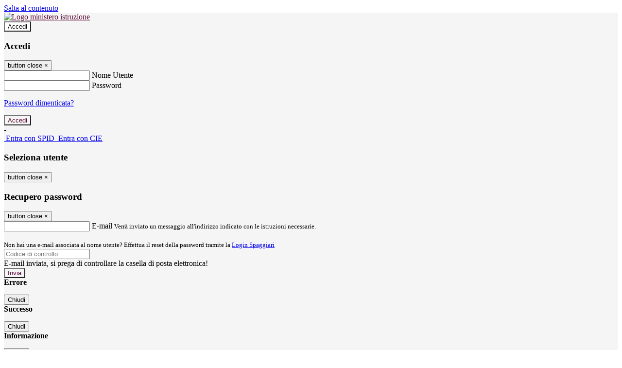

--- FILE ---
content_type: text/html; charset=UTF-8
request_url: https://www.bonifazicorridoni.edu.it/servizi?id=327&&source=servizi-personale
body_size: 12820
content:

<!DOCTYPE html>
<html lang="it">
<head>
<title>Modulistica Personale Scolastico | Istituto Istruzione Superiore - “Bonifazi-Corridoni”</title>
<meta http-equiv="Content-Type" content="text/html; charset=UTF-8">
<meta name="viewport" content="width=device-width, initial-scale=1, shrink-to-fit=no">
<meta name="title" content="Modulistica Personale Scolastico | Istituto Istruzione Superiore - “Bonifazi-Corridoni”">
<meta name="description" content="Elenco moduli scaricabili dal sito web.">
<meta name="keywords" content="">
<meta name="pvw-sede_codice" content="MCIT0006">
<meta name="category" content="Education">


<meta property="og:locale" content="it">
<meta property="og:type" content="article">
<meta property="og:title" content="Modulistica Personale Scolastico">
<meta property="og:description" content="Elenco moduli scaricabili dal sito web.">
<meta property="og:image" content="https://scaling.spaggiari.eu/MCIT0006/servizi/25.png&amp;rs=%2FtccTw2MgxYfdxRYmYOB6Pk9jQH5POS%2FquVc8aOi3ns2htM1BhF%2Fr5nAtRVDWvfTyMAZSK1CdbWaDHnglQjglAuFwI5cB%2FVmg%2FuX4At01ifvHVhzR520%2FYme%2BqShUDP%2B9Qj7hNmcQs3PUZ%2B9YD5vdA%3D%3D">



<link rel="icon" href="https://scaling.spaggiari.eu/MCIT0006/favicon/816.png&amp;rs=%2FtccTw2MgxYfdxRYmYOB6AaWDwig7Mjl0zrQBslusFLrgln8v1dFB63p5qTp4dENr3DeAajXnV%2F15HyhNhRR%2FG8iNdqZaJxyUtaPePHkjhBWQioJKGUGZCYSU7n9vRa%2FmjC9hNCI%2BhCFdoBQkMOnT4UzIQUf8IQ%2B8Qm0waioy5M%3D">
<link rel="apple-touch-icon" href="https://scaling.spaggiari.eu/MCIT0006/favicon/816.png&amp;rs=%2FtccTw2MgxYfdxRYmYOB6AaWDwig7Mjl0zrQBslusFLrgln8v1dFB63p5qTp4dENr3DeAajXnV%2F15HyhNhRR%2FG8iNdqZaJxyUtaPePHkjhBWQioJKGUGZCYSU7n9vRa%2FmjC9hNCI%2BhCFdoBQkMOnT4UzIQUf8IQ%2B8Qm0waioy5M%3D">

<link rel="stylesheet" href="/pvw2/css/bootstrap-italia.min.css?v=20251217">
<link rel="stylesheet" href="/pvw2/css/font-awesome.css?v=20251217">
<link rel="stylesheet" href="/pvw2/css/xfonts.css?v=20251217">
<link rel="stylesheet" href="/pvw2/css/common.css?v=20251217">
<link rel="stylesheet" href="/pvw2/css/spid.css?v=20251217">
<link rel="stylesheet" href="/commons/lib/jsx/jQuery/plugins/realperson/jquery.realperson.css?v=20251217">

<style>
body
{
font-family: 'Titillium Web';
background-color: #FFFFFF;
}



a, a:hover
{
color: #0000EE;
}

.form-check [type="checkbox"]:checked + label::after
{
border-color: #333;
background-color: #333;
color: #fff;
}

.login_bg
{
background-color: #F5F5F5;
}

.login_text, .login_text:hover
{
color: #5A0732;
}

.logo_bg
{
background-color: #FFFFFF;
}

.logo_text, .logo_text:hover
{
color: #000000;
}

.menu_bg
{
background-color: #A10D59;
}

.menu_text, .menu_text:hover
{
color: #FFFFFF;
}

.footer_bg
{
background-color: #A10D59;
}

.footer_text, .footer_text:hover
{
color: #FFFFFF;
}

.primario_text, .primario_text:hover
{
color: #A10D59;
}

.secondario_text, .secondario_text:hover
{
color: #333333;
}


/*===================================================*/
/* Personalizzazione Sfondo Testata / Menù / Footer */
/*=================================================*/

.it-header-wrapper .it-header-slim-wrapper {
background: #F5F5F5;
}

.it-header-slim-wrapper .it-header-slim-wrapper-content a {
color: #5A0732;
}

.it-header-slim-wrapper .it-header-slim-wrapper-content .modal a {
color: #0000EE;
}

.it-header-slim-wrapper .it-header-slim-wrapper-content a .icon {
fill: #5A0732;
}

.it-header-wrapper .it-header-center-wrapper {
background-color: #FFFFFF!important;
}

.it-header-center-wrapper .it-header-center-content-wrapper .it-brand-wrapper a {
color: #000000;
}

.it-header-wrapper .it-header-navbar-wrapper {
background: #A10D59;
}

.navbar .navbar-collapsable .navbar-nav li a.nav-link {
color: #FFFFFF;
}

.navbar .navbar-collapsable .navbar-nav li a.nav-link.dropdown-toggle svg {
fill: #FFFFFF;
}

.it-header-wrapper .it-header-navbar-wrapper .custom-navbar-toggler svg
{
fill: #5A0732;
}



/*==========================================*/
/* Sezione Footer */
/*==========================================*/

.it-footer .it-footer-main {
background-color: #A10D59;
}

.it-footer-main
{
font-family: "Titillium Web"!important;
color: #FFFFFF;
}

.it-footer-main h3{
color: #FFFFFF;
}

.it-footer-main a{
color: #FFFFFF;
}


/*==========================================*/
/* Login / Social */
/*==========================================*/

.it-header-slim-wrapper .it-header-slim-wrapper-content .header-slim-right-zone .it-access-top-wrapper button {
background: #FFFFFF;
color: #000000;
}

.it-header-slim-wrapper .it-header-slim-wrapper-content .header-slim-right-zone .it-access-top-wrapper input {
background: #FFFFFF;
color: #000000;
}

.it-header-slim-wrapper .it-header-slim-wrapper-content .header-slim-right-zone .it-access-top-wrapper button:hover {
background: #FFFFFF;
}

.it-header-slim-wrapper .it-header-slim-wrapper-content .header-slim-right-zone .link-list-wrapper ul li a span {
color: #333;
}

.it-nav-wrapper .it-header-center-wrapper .it-header-center-content-wrapper .it-right-zone {
color: #000000;
}

.it-nav-wrapper .it-header-center-wrapper .it-header-center-content-wrapper .it-right-zone .it-socials ul .icon {
fill: #000000;
}

.it-nav-wrapper .it-header-center-wrapper .it-header-center-content-wrapper .it-right-zone .it-socials ul li a:hover .icon {
fill: #F5F5F5;
}

img.avatar-profile {
border: 2px solid #FFFFFF;
}

/*==========================================*/
/* Login Modal Form */
/*==========================================*/

.modal-dialog .modal-content .md-form label.active {
color: #F5F5F5;
}

.modal-dialog .modal-content .btn.color-box {
color: #5A0732;
}

.modal-dialog .modal-content .color-box {
background: #F5F5F5!important;
}

.modal-dialog .modal-content .btn .fab {
color: #F5F5F5!important;
}


/*==========================================*/
/* Logo - Intestazione*/
/*==========================================*/
.it-brand-wrapper .testo_t1, .it-brand-wrapper .testo_t2, .it-brand-wrapper .testo_t3
{
font-family: 'Titillium Web';
color: #000000;
}


/*==========================================*/
/* Menu di navigazione*/
/*==========================================*/

.it-header-navbar-wrapper .link-list-wrapper ul li a span {
color: #333333!important;
}

.it-header-navbar-wrapper .link-list-wrapper ul li a:hover span {
color: #333333!important;
}

.it-header-wrapper .it-nav-wrapper .it-header-navbar-wrapper.sticky
{
background-color: #A10D59;
}

.navbar .dropdown-menu
{
background-color: #FFFFFF;
}

.navbar .dropdown-menu::before {
background-color: #FFFFFF;
}


/*==========================================*/
/* Sezione News */
/*==========================================*/

.sezione-notizie .card .card-body h3.card-title {
color: #A10D59;
}

.sezione-notizie a.read-more {
color: #333333;
}

.sezione-notizie .card .card-body h3 a {
color: #A10D59;
}

.sezione-notizie .card .card-body h3 a:hover {
color: #A10D59;
}

.sezione-notizie .card .card-body p {
font-family: "Titillium Web";
}

.sezione-notizie .card .card-body p {
color: #333333;
}

.sezione-notizie .card:hover
{
outline: 3px solid #0000EE;
}


/*==========================================*/
/* Sezione news a scorrimento */
/*==========================================*/

.sezione-scorrimento .card .card-body h3 a
{
color: #A10D59;
}


/*==========================================*/
/* Widgets */
/*==========================================*/

#amministrativo .sezione-ammin:hover
{
outline: 3px solid #0000EE;
}

.sezione-widgets .widget:hover, .sezione-widgets .widget-servizi:hover
{
outline: 3px solid #0000EE;
}


/*==========================================*/
/* Eventi */
/*==========================================*/

.planning-calendar {
font-family: "Titillium Web";
}

.planning-day-listed:focus {
background-color: #FFFFFF;
}

.planning-day.planning-day-today {
background-color: #FFFFFF;
}

.latest-news-feed .latest-news-feed-header{
background-color: #F5F5F5;
color: #5A0732;
}

.latest-news-feed .latest-news-feed-body h3 a,
.latest-news-feed .latest-news-feed-body h3 a:hover{
color: #A10D59;
font-family: "Titillium Web";
}

.planning-day.planning-day-today .planning-day-num
{
color: #000000;
}

.planning-day.planning-day-listed.focus--mouse .planning-day-num
{
color: #000000;
}

.planning-day.planning-day-listed:focus .planning-day-num
{
color: #000000;
}

/*==========================================*/
/* Back to top */
/*==========================================*/

.back-to-top, .back-to-top:hover {
background: #FFFFFF;
}

.icon-light {
fill: #000000 !important;
}

/*==========================================*/
/* Breadcrumb & Bottone Scarica Visualizza */
/*==========================================*/

.breadcrumb-container .breadcrumb .breadcrumb-item.active a {
color: #A10D59;
}

.breadcrumb-container .breadcrumb .breadcrumb-item a {
color: #333;
}


.btn-warning {
color: #fff!important;
background-color: #F5F5F5;
border-color: #F5F5F5;
}

.btn-warning:hover {
color: #fff!important;
background-color: #3f3e3e;
border-color: #3f3e3e;
}

/*==========================================*/
/* Pagina Semplice */
/*==========================================*/

.contenuto-sito h1
{
color: #A10D59;
}

.contenuto-sito p a {
color: #0000EE;
}

/*==========================================*/
/* Gruppo di Pagine */
/*==========================================*/

.contenuto-sito .section-gruppo-pagina .content-index--menu ul.lv1 li.list-element.lv1>.media {
background-color: #F5F5F5;
color: #5A0732!important;
border-bottom: 0px;
}

.contenuto-sito .section-gruppo-pagina .content-index--menu ul.lv1 li.list-element.lv1>.media a {
color: #5A0732!important;
border-bottom: 0px;
}


/*==========================================*/
/* Panoramica */
/*==========================================*/

.contenuto-sito.contenuto-panoramica .section_title
{
background: #A10D59;
}

.contenuto-sito.contenuto-panoramica h1, .contenuto-sito.contenuto-panoramica p
{
color: #FFFFFF;
}


/*==========================================*/
/* Schede / Servizi */
/*==========================================*/

.contenuto-schede-index .section_title
{
background: #A10D59;
}

.contenuto-schede-index .section_title h1, .contenuto-schede-index .section_title p
{
color: #FFFFFF;
}


/*==========================================*/
/* News */
/*==========================================*/
.contenuto-sito .pagina .card.card-big .flag-icon{
background: #F5F5F5;
}

.contenuto-sito .pagina .card.border-left-card {
border-left: 5px solid #F5F5F5;
}

.contenuto-sito .pagina .card.card-big .card-body p{
font-family: "Titillium Web",Geneva,Tahoma,sans-serif;
}


/*==========================================*/
/* Amministrazione / Albo */
/*==========================================*/

.amministrazione-trasparente .indice .categorie li.categorie-item.titolo_trasparenza {
background-color: #F5F5F5!important;
}

.amministrazione-trasparente .indice .categorie li.categorie-item.titolo_trasparenza label{
color: #5A0732!important;
}

.amministrazione-trasparente .indice .categorie li.categorie-item.oggetto_trasparenza a{
color: #A10D59;
}

.badge-light{
color: #5A0732;
background-color: #F5F5F5;
}

/* Colonna DX*/

.amministrazione-trasparente .trasparenza-content .tabella-ricerca .search-table2 button{
border: 1px solid #ddd;
background: #fff;
}

.amministrazione-trasparente .trasparenza-content #box-search {
border: 1px solid #ddd;
background: #fff;
}

.amministrazione-trasparente .trasparenza-content #box-categoria {
border: 1px solid #ddd;
background: #fff;
}

.amministrazione-trasparente .trasparenza-content #box-search .form_sez_trasparenza {
color: #767676!important;
}

.amministrazione-trasparente .trasparenza-content #box-categoria .select_trasparenza {
color: #333333;
}


/*==========================================*/
/* Pagina Speciale 1 */
/*==========================================*/

.tabella-standard #testata-tabella, .tabella-standard2 #testata-tabella
{
background:#F5F5F5;
color:#5A0732;
}

table .odd{
background:#f9f9f9;
}
table .even{
background:#eee;
}

.tabella #testata-tabella{
background:#F5F5F5;
color:white;
}

.tabella td, .tabella th{
border: 1px solid #fff;
}

span.orari-precise {
color: #333;
}

span.docente-attivo {
color: #333;
}

#serbatoio-pon #testata-serbatoio {
background:#F5F5F5;
color:white;
}

#serbatoio-pon td, #serbatoio-pon th{
border: 1px solid #ccc;
}

/*==========================================*/
/* Pagina Speciale 2: Galleria Video; */
/*==========================================*/

.contenuto-sito .boxvideo {
background-color: #eee;
}

.contenuto-sito .box-video{
background: #fff;
box-shadow: 0 1px 1px rgba(0, 0, 0, 0.15);
}

.video-card-slide .it-video-card-slide {
border: 1px solid #e3e4e6;
}

.video-card-slide .it-video-card-slide .owl-nav button{
background-color: #F5F5F5;
color: #fff;
}

.video-card-slide .it-video-card-slide .owl-dots .owl-dot {
background: #F5F5F5;
}

/*==========================================*/
/* Pagina Speciale 3: Contatti */
/*==========================================*/

.sezione-contatti {
border: 1px solid #e3e3e3;
background-color: #f5f5f5;
}

.sezione-contatti .contact-dati .unico-info p{
color: #A10D59;
}

.sezione-contatti .contact-dati .unico-info a{
color: #000;
}

.sezione-contatti .card:after {
background-color: #fff;
}

.sezione-contatti .title-contact h3 {
color: #A10D59;
}

.sezione-contatti .form-group .input-group-text {
color: #495057;
background-color: #e9ecef;
border: 1px solid #ced4da;
border-radius: .25rem;
}

.sezione-contatti .form-group .input-group input {
border-top: 1px solid #f5f5f5;
}

.sezione-contatti .card-body .send-button .btn-rounded {
color: #333333;
background-color: #FFFFFF;
}

/* ---------------------------*/

.sezione-informazione-scuola {
border: 1px solid #e3e3e3;
background-color: #f5f5f5;
}

.sezione-informazione-scuola #tabelle-orari {
background-color: #fff;
}

.sezione-informazione-scuola #tabelle-orari td {
border: 1px solid#ccc;
}

.sezione-informazione-scuola .nota-bene a {
color: #A10D59;
}


/*==========================================*/
/* Varie */
/*==========================================*/

.rssmaintitle
{
background-color: #F5F5F5;
color: #5A0732;
}

.rsstitle
{
color: #A10D59;
}

.rsstext
{
color: #333333;
}

:focus:not(.focus--mouse):not([data-focus-mouse="true"]) {
border-color: #0000EE !important;
box-shadow: 0 0 0 2px #0000EE !important;
outline: 0 !important;
}


/*==========================================*/
/* MEDIA QUERIES */
/*==========================================*/

@media (max-width: 1200px) and (min-width: 992px){

}

@media (max-width: 991px) and (min-width: 768px){
.it-header-wrapper .it-header-navbar-wrapper {
background: none;
color: #5A0732;
}

img.avatar-profile {
border: 2px solid #FFFFFF;
}

.navbar .navbar-collapsable .menu-wrapper {
background-color: #A10D59;
}

.navbar .navbar-collapsable .navbar-nav li a.nav-link {
color: #FFFFFF;
}

.it-header-navbar-wrapper .link-list-wrapper ul li h3 {
color: #FFFFFF;
}

.navbar .navbar-collapsable .navbar-nav li a.nav-link.dropdown-toggle svg {
fill: #FFFFFF;
}

.it-header-navbar-wrapper .link-list-wrapper ul li a span {
color: #333333!important;
}

.it-header-navbar-wrapper .link-list-wrapper ul li a:hover span {
color: #333333!important;
}

.amministrazione-trasparente .trasparenza-content #box-categoria .select_trasparenza {
color: #333333;
}
}

@media (max-width: 767px) and (min-width: 408px){
}

@media (max-width: 767px){
.it-header-wrapper .it-header-navbar-wrapper {
background: none;
color: #5A0732;
}

img.avatar-profile {
border: 2px solid #FFFFFF;
}

.navbar .navbar-collapsable .menu-wrapper {
background-color: #A10D59;
}

.navbar .navbar-collapsable .navbar-nav li a.nav-link {
color: #FFFFFF;
}


.it-header-navbar-wrapper .link-list-wrapper ul li h3 {
color: #FFFFFF;
}

.navbar .navbar-collapsable .navbar-nav li a.nav-link.dropdown-toggle svg {
fill: #FFFFFF;
}

.it-header-navbar-wrapper .link-list-wrapper ul li a span {
color: #333333!important;
}

.it-header-navbar-wrapper .link-list-wrapper ul li a:hover span {
color: #333333!important;
}

.video-card-slide .it-video-card-slide {
border: 1px solid #e3e4e6;
}
}
</style>




<link rel="stylesheet" href="/pvw2/css/leaflet.css?v=20251217" media="screen">





<!-- matomo:na -->

</head>


<body>
<a class="skip-link screen-reader-text" href="#maincontent">Salta al contenuto</a>
<header class="it-header-wrapper">
<div class="it-header-slim-wrapper">
<div class="container">
<div class="row">
<div class="col-12">
<div class="it-header-slim-wrapper-content">
<div class="nav-mobile">

<a href="https://www.miur.gov.it/" target="_blank" title="Link ministero istruzione"><img src="/pvw2/img/logo-ministero-black.png" class="img-ministero" alt="Logo ministero istruzione"></a>


</div>
<!-- Sezione Autenticazione / Scelta Lingua -->
<div class="header-slim-right-zone">
<!-- multilang space -->

<div class="it-access-top-wrapper">

<button class="btn btn-primary btn-sm" data-toggle="modal" data-target="#LoginModalForm"><i aria-hidden="true" class="fa fa-user-circle"></i> Accedi</button>


</div>
</div>

<!-- Modal cerca -->

<div class="modal fade" id="searchModal" tabindex="-1" role="dialog" aria-labelledby="searchModalTitle" style="display: none;" aria-hidden="true">
<div class="modal-dialog" role="document">
<div class="modal-content">
<form role="search" action="/cerca">
<div class="modal-header-fullsrc">
<div class="container">
<div class="row">
<div class="col-11">
<h2 class="modal-title" id="searchModalTitle">
Cerca
</h2>
</div>
<div class="col-1 pt-xl-3 pt-2">
<button type="button" class="close" data-dismiss="modal" aria-label="Chiudi ricerca" aria-hidden="false">
<svg class="icon">
<use xlink:href="/pvw2/img/sprite.svg#it-close-big"></use>
</svg>
</button>
</div>
</div>
</div>
</div>
<div class="modal-body-search">
<div class="container">
<div class="row" aria-hidden="false">
<div class="col-lg-12 col-md-12 col-sm-12">
<div class="form-group">
<div class="input-group">
<label for="cerca-txt" class="sr-only active">Cerca</label>
<input type="hidden" name="tipo" value="cerca">
<input type="text" name="cerca_sito" class="form-control" id="cerca-txt" placeholder="Cerca nel sito" data-element="search-modal-input">
<div class="input-group-append">
<button type="submit" class="btn btn-secondary mt-2" data-element="search-submit">Cerca</button>
</div>
</div>
</div>
</div>
</div>
<div class="row">
<div class="col-12">

<fieldset class="mb-3">
<legend>Filtra per tag</legend>

<a href="/cerca?tag=concorso docenti"><span class="badge badge-outline-primary rounded-pill p-2 mb-2">Concorso docenti</span></a>


<a href="/cerca?tag=misure organizzative"><span class="badge badge-outline-primary rounded-pill p-2 mb-2">Misure organizzative</span></a>


<a href="/cerca?tag=stampa"><span class="badge badge-outline-primary rounded-pill p-2 mb-2">Stampa</span></a>


</fieldset>


<fieldset class="mb-3">
<legend>Filtra per argomento</legend>

<a href="/cerca?tag=area riservata"><span class="badge badge-outline-primary rounded-pill p-2 mb-2">Area riservata</span></a>


<a href="/cerca?tag=biologia"><span class="badge badge-outline-primary rounded-pill p-2 mb-2">Biologia</span></a>


<a href="/cerca?tag=didattica"><span class="badge badge-outline-primary rounded-pill p-2 mb-2">Didattica</span></a>


<a href="/cerca?tag=istituto"><span class="badge badge-outline-primary rounded-pill p-2 mb-2">Istituto</span></a>


<a href="/cerca?tag=offerta formativa"><span class="badge badge-outline-primary rounded-pill p-2 mb-2">Offerta formativa</span></a>


<a href="/cerca?tag=organigramma"><span class="badge badge-outline-primary rounded-pill p-2 mb-2">Organigramma</span></a>


<a href="/cerca?tag=presidenza"><span class="badge badge-outline-primary rounded-pill p-2 mb-2">Presidenza</span></a>


<a href="/cerca?tag=regolamento d&#039;istituto"><span class="badge badge-outline-primary rounded-pill p-2 mb-2">Regolamento d&#039;istituto</span></a>


<a href="/cerca?tag=segreteria"><span class="badge badge-outline-primary rounded-pill p-2 mb-2">Segreteria</span></a>


</fieldset>


</div>
</div>
</div>
</div>
</form>
</div>
</div>
</div>


<!-- /Modal cerca -->

<!-- Modal Login -->
<div class="modal fade" id="LoginModalForm" tabindex="-1" role="dialog" aria-labelledby="myModalLabel" aria-hidden="true">
<div class="modal-dialog" role="document">
<div class="modal-content login-form">
<div class="modal-testata text-center">
<h3 class="modal-title w-100 dark-grey-text font-weight-bold my-3" id="myModalLabel"><strong>Accedi</strong></h3>
<button type="button" class="close" data-dismiss="modal" aria-label="Close"><span class="sr-only">button close</span>
<span aria-hidden="true">&times;</span>
</button>
</div>
<div class="modal-body mx-4">
<div class="md-form mb-5">
<input type="email" id="accedi-mail" class="form-control validate">
<label data-error="wrong" data-success="right" for="accedi-mail">Nome Utente</label>
</div>
<div class="md-form pb-3">
<input type="password" id="accedi-pwd" class="form-control validate">
<label data-error="wrong" data-success="right" for="accedi-pwd">Password</label>
<p class="font-small color-text d-flex justify-content-end"><a href="#" class="color-text ml-1 pwd-reset">Password dimenticata?</a></p>
</div>
<div class="md-form pb-1">
<div class="alert alert-danger accedi-error d-none" role="alert">

</div>
</div>
<div class="text-center mb-3">
<input type="button" value="Accedi" class="btn color-box btn-block btn-rounded z-depth-1a btn-accedi"/>
</div>
<div class="text-center mb-3">
-
</div>
<div class="text-center mb-3">
<a href="#" class="spid_btn italia-it-button italia-it-button-size-m button-spid" aria-haspopup="true" aria-expanded="false"
onclick="window.location.href='https://web.spaggiari.eu/home/app/default/loginsp.php?act=spidLoginPV&custcode=MCIT0006&fin=https%3A%2F%2Fwww.bonifazicorridoni.edu.it%2Fpvw2%2Fapp%2Fdefault%2Fpvwauthspid.php%3Fact%3DloginSPID%26rel%3DaHR0cHM6Ly93d3cuYm9uaWZhemljb3JyaWRvbmkuZWR1Lml0L3NlcnZpemk%2FaWQ9MzI3JiZzb3VyY2U9c2Vydml6aS1wZXJzb25hbGU%3D'">
<span class="italia-it-button-icon">
<img src="/home/img/spid_btn/spid-ico-circle-bb.svg" onerror="this.src='/home/img/spid_btn/spid-ico-circle-bb.png'; this.onerror=null;" alt="" />
</span>
<span class="italia-it-button-text">Entra con SPID</span>
</a>
<a href="#" class="spid_btn italia-it-button italia-it-button-size-m button-spid" aria-haspopup="true" aria-expanded="false"
onclick="window.location.href='https://web.spaggiari.eu/home/app/default/loginsp.php?act=spidLoginPV&custcode=MCIT0006&fin=https%3A%2F%2Fwww.bonifazicorridoni.edu.it%2Fpvw2%2Fapp%2Fdefault%2Fpvwauthspid.php%3Fact%3DloginSPID%26rel%3DaHR0cHM6Ly93d3cuYm9uaWZhemljb3JyaWRvbmkuZWR1Lml0L3NlcnZpemk%2FaWQ9MzI3JiZzb3VyY2U9c2Vydml6aS1wZXJzb25hbGU%3D'">
<span class="italia-it-button-icon">
<img src="/home/img/cie-graphics-master/SVG/Logo_CIE_ID.svg" onerror="this.src='/home/img/cie-graphics-master/PNG/entra con cie.png'; this.onerror=null;" alt="" />
</span>
<span class="italia-it-button-text">Entra con CIE</span>
</a>
</div>
</div>
</div>
</div>
</div>
<!-- /Modal Login -->

<!-- Modal selezione utente -->
<div class="modal fade" id="UserSelectModalForm" tabindex="-1" role="dialog" aria-labelledby="myModalLabel2" aria-hidden="true">
<div class="modal-dialog" role="document">
<div class="modal-content login-form">
<div class="modal-testata text-center">
<h3 class="modal-title w-100 dark-grey-text font-weight-bold my-3" id="myModalLabel2"><strong>Seleziona utente</strong></h3>
<button type="button" class="close" data-dismiss="modal" aria-label="Close"><span class="sr-only">button close</span>
<span aria-hidden="true">&times;</span>
</button>
</div>
<div class="modal-body mx-4">

</div>
</div>
</div>
</div>
<!-- /Modal selezione utente -->

<!-- Modal pwd dimenticata -->
<div class="modal fade" id="ForgotPwdModalForm" tabindex="-1" role="dialog" aria-labelledby="myModalLabel3" aria-hidden="true">
<div class="modal-dialog" role="document">
<div class="modal-content login-form">
<div class="modal-testata text-center">
<h3 class="modal-title w-100 dark-grey-text font-weight-bold my-3" id="myModalLabel3"><strong>Recupero password</strong></h3>
<button type="button" class="close" data-dismiss="modal" aria-label="Close"><span class="sr-only">button close</span>
<span aria-hidden="true">&times;</span>
</button>
</div>
<div class="modal-body mx-4">
<form id="pvw-reminder-form">
<div class="md-form pb-3">
<input type="email" id="forgot-mail" name="eml" class="form-control validate">
<label data-error="wrong" data-success="right" for="forgot-mail">E-mail</label>
<small>Verrà inviato un messaggio all'indirizzo indicato con le istruzioni necessarie.</small><br><br>
<small>Non hai una e-mail associata al nome utente? Effettua il reset della password tramite la
<a href="https://web.spaggiari.eu" target="_blank">Login Spaggiari</a></small>
</div>
<div class="md-form pb-1">
<input type="text" name="captcha" class="captcha" placeholder="Codice di controllo">
</div>
<div class="md-form pb-1">
<div class="alert alert-success reset-success d-none" role="alert">
E-mail inviata, si prega di controllare la casella di posta elettronica!
</div>
</div>
<div class="md-form pb-1">
<div class="alert alert-danger reset-error d-none" role="alert">

</div>
</div>
<div class="text-center mb-3">
<input type="hidden" value="akRSPWRQ" name="a">
<input type="button" value="Invia" class="btn color-box btn-block btn-rounded z-depth-1a btn-reminder"/>
</div>
</form>
</div>
</div>
</div>
</div>
<!-- /Modal pwd dimenticata -->

<!-- Modal vari -->
<div class="modal fade" tabindex="-1" role="dialog" id="error-modal" data-backdrop="static" data-keyboard="false">
<div class="modal-dialog modal-dialog-centered" role="document">
<div class="modal-content">
<div class="modal-header">
<span class="modal-title"><strong>Errore</strong></span>
</div>
<div class="modal-body">
<div class="row">
<div class="col-12 text-center mt-1">
<i aria-hidden="true" class="fas fa-times-circle error-modal-icon"></i>
<p class="error-modal-text text-center mt-2 mb-0"></p>
</div>
</div>
</div>
<div class="modal-footer">
<button type="button" class="btn btn-secondary btn-azione" data-dismiss="modal">Chiudi</button>
</div>
</div>
</div>
</div>
<div class="modal fade" tabindex="-1" role="dialog" id="ok-modal" data-backdrop="static" data-keyboard="false">
<div class="modal-dialog modal-dialog-centered" role="document">
<div class="modal-content">
<div class="modal-header">
<span class="modal-title"><strong>Successo</strong></span>
</div>
<div class="modal-body">
<div class="row">
<div class="col-12 text-center mt-1">
<i aria-hidden="true" class="fas fa-check-circle ok-modal-icon"></i>
<p class="ok-modal-text text-center mt-2 mb-0"></p>
</div>
</div>
</div>
<div class="modal-footer">
<button type="button" class="btn btn-secondary btn-azione" data-dismiss="modal">Chiudi</button>
</div>
</div>
</div>
</div>
<div class="modal fade" tabindex="-1" role="dialog" id="info-modal" data-backdrop="static" data-keyboard="false">
<div class="modal-dialog modal-dialog-centered" role="document">
<div class="modal-content">
<div class="modal-header">
<span class="modal-title"><strong>Informazione</strong></span>
</div>
<div class="modal-body">
<div class="row">
<div class="col-12 text-center mt-1">
<i aria-hidden="true" class="fas fa-info-circle info-modal-icon"></i>
<p class="info-modal-text text-center mt-2 mb-0"></p>
</div>
</div>
</div>
<div class="modal-footer">
<button type="button" class="btn btn-secondary btn-azione" data-dismiss="modal">Chiudi</button>
</div>
</div>
</div>
</div>
<div class="modal fade" tabindex="-1" role="dialog" id="loading-modal" data-backdrop="static" data-keyboard="false">
<div class="modal-dialog modal-dialog-centered" role="document">
<div class="modal-content">
<div class="modal-header">
<span class="modal-title" style="font-weight:bold">Attendere...</span>
</div>
<div class="modal-body">
<div class="row">
<div class="col-12 text-center py-5 px-5">
<div class="d-flex justify-content-center">
<div class="spinner-border" role="status"></div>
</div>
Attendere il completamento dell'operazione...
</div>
</div>
</div>
</div>
</div>
</div>
<div class="modal fade" id="sp-event-modal" tabindex="-1" role="dialog" aria-hidden="true">
<div class="modal-dialog modal-xl" role="document">
<div class="modal-content">
<div class="modal-body mx-4">

</div>
<div class="modal-footer">
<div class="btn-modal-fixed-top-right">
<button type="button" class="btn btn-outline-secondary btn-modal-close" data-dismiss="modal" data-tooltip="tooltip" title="Chiudi">
<span class="sr-only">Chiudi</span>
<svg class="icon">
<use xlink:href="/pvw2/img/sprite.svg#it-close-big"></use>
</svg>
</button>
</div>
</div>
</div>
</div>
</div>
<div class="modal fade" id="content-modal" tabindex="-1" role="dialog" aria-hidden="true">
<div class="modal-dialog modal-xl" role="document">
<div class="modal-content">
<div class="modal-body">

</div>
<div class="modal-footer">
<div class="btn-modal-fixed-top-right">
<button type="button" class="btn btn-outline-secondary btn-modal-close" data-dismiss="modal" data-tooltip="tooltip" title="Chiudi">
<span class="sr-only">Chiudi</span>
<svg class="icon">
<use xlink:href="/pvw2/img/sprite.svg#it-close-big"></use>
</svg>
</button>
</div>
</div>
</div>
</div>
</div>
<!-- /Modal vari -->
</div>
</div>
</div>
</div>
</div>
<div class="it-nav-wrapper">
<div class="it-header-center-wrapper">
<div class="container">
<div class="row">
<div class="col-12">
<div class="it-header-center-content-wrapper">
<div class="it-brand-wrapper">
<a href="/" title="Torna alla homepage">

<div>
<span class="media">
<img class="align-self-center logo_scuola" src="https://scaling.spaggiari.eu/MCIT0006/logo/815.png&amp;rs=%2FtccTw2MgxYfdxRYmYOB6HjkoZcUOGTiYi6QRxuVV5sOGTp63rmnr%2BRTYVh7%2BFO%2FGwXtspJHA9p4BXfBXCcE%2BNfMTv1f63V8Ma7anOoEpmr1vY686jQADlCXWoD41fhLPKDeb5KzEXlN3xj5VLED2HK76ruGkCrzhAMWUaH%2BXdg%3D" alt="Istituto Istruzione Superiore - “Bonifazi-Corridoni”">

</span>
</div>


</a>
</div>
<div class="it-right-zone">
<div class="it-search-wrapper">
<div class="hidden-xs search" style="float:right;">
<div class="pull-right">
<span class="input-group-btn">
<button class="btn-search search-link rounded-icon" type="button" data-toggle="modal" data-target="#searchModal" aria-label="Apri ricerca" data-element="search-modal-button">
<svg class="icon">
<use xlink:href="/pvw2/img/sprite.svg#it-search"></use>
</svg>
</button>
</span>
</div>
</div>
</div>
</div>
</div>
</div>
</div>
</div>
</div>


<div id="navigation-bar" class="it-header-navbar-wrapper">
<div class="container">
<div class="row">
<div class="col-12">
<nav class="navbar navbar-expand-lg has-megamenu" aria-label="Menu principale">
<button class="custom-navbar-toggler" type="button" aria-controls="nav10" aria-expanded="false" aria-label="Toggle navigation" data-target="#nav10">
<svg class="icon">
<use xlink:href="/pvw2/img/sprite.svg#it-burger"></use>
</svg>
</button>
<div class="navbar-collapsable" id="nav10">
<div class="overlay"></div>
<div class="close-div sr-only">
<button class="btn close-menu" type="button"><span class="it-close"></span>close</button>
</div>
<div class="menu-wrapper">
<ul class="navbar-nav" data-element="menu">

<li class="nav-item dropdown">
<a class="nav-link dropdown-toggle" href="#" data-toggle="dropdown" aria-expanded="false">
<span>Scuola</span>
<svg class="icon icon-xs">
<use xlink:href="/pvw2/img/sprite.svg#it-expand"></use>
</svg>
</a>

<div class="dropdown-menu">
<div class="link-list-wrapper">
<ul class="link-list" data-element="school-submenu">

<li class="d-none">
<a class="list-item" href="/panoramica/Scuola" target="_self" data-element="overview">
<span><strong>Panoramica</strong></span>
</a>
</li>


<li>
<a class="list-item" href="/pagine/presentazione" target="_self" >
<span>Presentazione</span>
</a>
</li>


<li>
<a class="list-item" href="/luoghi" target="_self" data-element="school-locations">
<span>I luoghi</span>
</a>
</li>


<li>
<a class="list-item" href="/persone" target="_self" >
<span>Le persone</span>
</a>
</li>


<li>
<a class="list-item" href="/pagine/i-numeri-della-scuola" target="_self" >
<span>I numeri della scuola</span>
</a>
</li>


<li>
<a class="list-item" href="/carte-della-scuola" target="_self" >
<span>Le carte della scuola</span>
</a>
</li>


<li>
<a class="list-item" href="/organizzazione" target="_self" >
<span>Organizzazione</span>
</a>
</li>


<li>
<a class="list-item" href="/pagine/regolamenti-di-istituto" target="_self" >
<span>Regolamenti di Istituto</span>
</a>
</li>


<li>
<a class="list-item" href="/pagine/la-storia" target="_self" >
<span>La storia</span>
</a>
</li>


</ul>
</div>
</div>
</li>


<li class="nav-item dropdown">
<a class="nav-link dropdown-toggle" href="#" data-toggle="dropdown" aria-expanded="false">
<span>Servizi</span>
<svg class="icon icon-xs">
<use xlink:href="/pvw2/img/sprite.svg#it-expand"></use>
</svg>
</a>

<div class="dropdown-menu">
<div class="link-list-wrapper">
<ul class="link-list" data-element="services-submenu">

<li class="d-none">
<a class="list-item" href="/panoramica/Servizi" target="_self" data-element="overview">
<span><strong>Panoramica</strong></span>
</a>
</li>


<li>
<a class="list-item" href="/servizi-famiglie" target="_self" data-element="service-type">
<span>Famiglie e studenti</span>
</a>
</li>


<li>
<a class="list-item" href="/servizi-personale" target="_self" data-element="service-type">
<span>Personale scolastico</span>
</a>
</li>


<li>
<a class="list-item" href="/percorsi-studio" target="_self" >
<span>Percorsi di studio</span>
</a>
</li>


</ul>
</div>
</div>
</li>


<li class="nav-item dropdown">
<a class="nav-link dropdown-toggle" href="#" data-toggle="dropdown" aria-expanded="false">
<span>Novità</span>
<svg class="icon icon-xs">
<use xlink:href="/pvw2/img/sprite.svg#it-expand"></use>
</svg>
</a>

<div class="dropdown-menu">
<div class="link-list-wrapper">
<ul class="link-list" data-element="news-submenu">

<li class="d-none">
<a class="list-item" href="/panoramica/Novit%C3%A0" target="_self" data-element="overview">
<span><strong>Panoramica</strong></span>
</a>
</li>


<li>
<a class="list-item" href="/archivio-news" target="_self" >
<span>Le notizie</span>
</a>
</li>


<li>
<a class="list-item" href="/comunicati" target="_self" >
<span>Le circolari</span>
</a>
</li>


<li>
<a class="list-item" href="/pagine/calendario-eventi" target="_self" >
<span>Calendario eventi</span>
</a>
</li>


<li>
<a class="list-item" href="/pagine/albo-online" target="_self" >
<span>Albo online</span>
</a>
</li>


</ul>
</div>
</div>
</li>


<li class="nav-item dropdown">
<a class="nav-link dropdown-toggle" href="#" data-toggle="dropdown" aria-expanded="false">
<span>Didattica</span>
<svg class="icon icon-xs">
<use xlink:href="/pvw2/img/sprite.svg#it-expand"></use>
</svg>
</a>

<div class="dropdown-menu">
<div class="link-list-wrapper">
<ul class="link-list" data-element="teaching-submenu">

<li class="d-none">
<a class="list-item" href="/panoramica/Didattica" target="_self" data-element="overview">
<span><strong>Panoramica</strong></span>
</a>
</li>


<li>
<a class="list-item" href="/pagine/offerta-formativa" target="_self" >
<span>Offerta formativa</span>
</a>
</li>


<li>
<a class="list-item" href="/pagine/i-progetti-delle-classi-1" target="_self" >
<span>I progetti delle classi</span>
</a>
</li>


</ul>
</div>
</div>
</li>


<li class="nav-item">
<a class="nav-link" href="/pagine/documenti-utili" target="_self">
<span>Orari Scolastici</span>
</a>
</li>


</ul>
<div class="it-search-wrapper">
<div class="hidden-desk search" style="float:left;">
<div class="pull-right">
<form class="navbar-right" role="search" action="/cerca">
<div class="input-group search-shadow">
<label for="cerca-mobile" class="sr-only">Campo di ricerca per le pagine del sito</label>
<input type="hidden" name="tipo" value="cerca">
<input id="cerca-mobile" type="text" name="cerca_sito" class="form-control" placeholder="Cerca nel sito">
<span class="input-group-btn">
<button class="btn-search search-link rounded-icon" type="submit">
<svg class="icon">
<use xlink:href="/pvw2/img/sprite.svg#it-search"></use>
</svg>
</button>
</span>
</div>
</form>
</div>
</div>
</div>
</div>
</div>
</nav>
</div>
</div>
</div>
</div>


</div>
</header>


<main class="container pb-4 px-4 sfondo-pagina" id="maincontent">


<nav class="breadcrumb-container" aria-label="Percorso di navigazione">
<ol class="breadcrumb flex-wrap" data-element="breadcrumb">

<li class="breadcrumb-item">
<a href="/">Home</a>
<span class="separator">&gt;</span>
</li>


<li class="breadcrumb-item">
<a href="/panoramica/Servizi">Servizi</a>
<span class="separator">&gt;</span>
</li>


<li class="breadcrumb-item">
<a href="/servizi-personale">Personale Scolastico</a>
<span class="separator">&gt;</span>
</li>


<li class="breadcrumb-item">
Modulistica Personale Scolastico
</li>


</ol>
</nav>


<section class="contenuto-sito contenuto-schede">
<div class="row align-items-center title_container">
<div class="col-12 col-lg-6 section_title">
<h1 data-element="service-title">Modulistica Personale Scolastico</h1>

<p>Elenco moduli scaricabili dal sito web.</p>
</div>
<div class="col-12 col-lg-6 h-100" style="background-image: url(/pvw2/img/spacer2.png); background-size: cover; background-position: center; background-repeat: no-repeat">

</div>
</div>
<div class="row section-gruppo-pagina">
<div class="col-12 col-md-4 pr-4">

<nav class="navbar navbar-expand-lg has-megamenu affix-top">
<button class="navbar-toggler mb-2" type="button" data-toggle="collapse" data-target="#content-index" aria-controls="content-index" aria-expanded="false" aria-label="Toggle navigation">
<svg class="icon"><use xlink:href="/pvw2/img/sprite.svg#it-burger"></use></svg>
Menu di navigazione
</button>
<div id="content-index" class="menu-laterale navbar-collapse collapse ancora">
<ul>
<li class="base-parent">
<div class="titolo">
Indice pagina
</div>
<ul data-element="page-index">

<li>
<a class="" href="#service-what-is">Cos'è </a>
</li>


<li>
<a class="" href="#service-generic-access">Come si accede al servizio </a>
</li>


<li>
<a class="" href="#service-needed">Cosa serve </a>
</li>


<li>
<a class="" href="#service-calendar-text">Tempi e scadenze </a>
</li>


<li>
<a class="" href="#structures">Contatti </a>
</li>


<li>
<a class="" href="#service-more-info">Ulteriori informazioni </a>
</li>


<li>
<a class="" href="#used-for">A cosa serve </a>
</li>


<li>
<a class="" href="#service-description">Descrizione breve </a>
</li>


</ul>
</li>
</ul>
</div>
</nav>


</div>
<div class="pagina col-12 col-md-8 clearfix">
<h2><a id="service-what-is">Cos'è</a></h2><div data-element="service-what-is"><p>Modulistica Personale Scolastico:</p>
<p>Docenti - (clicca sul link del modello per scaricarlo):</p>
<div class="jstree">
<ul style="list-style-type: circle;">
<li><a href="https://cspace.spaggiari.eu//pub/MCIT0006/7%20MODULISTICA/Assenze_Permessi_DOCENTI%20-%202025.doc" target="_blank" rel="noopener">Assenze_Permessi_DOCENTI.doc</a></li>
<li><a href="https://cspace.spaggiari.eu/pub/MCIT0006/2 SERVIZI/Modulistica personale scolastico/Docenti/Autocertificazione_Permesso_Retribuito_DOCENTI.doc" target="_blank" rel="noopener">Autocertificazione_Permesso_Retribuito_DOCENTI.doc</a></li>
<li><a href="https://cspace.spaggiari.eu/pub/MCIT0006/2 SERVIZI/Modulistica personale scolastico/ATA/Domanda congedo biennale L104 assistenza portatore handicap.doc" target="_blank" rel="noopener">Domanda congedo biennale L104 assistenza portatore handicap.doc</a></li>
<li><a href="https://cspace.spaggiari.eu/pub/MCIT0006/2 SERVIZI/Modulistica personale scolastico/Docenti/PARTECIPAZIONE-ASSEMBLEA-SINDACALE.doc" target="_blank" rel="noopener">PARTECIPAZIONE-ASSEMBLEA-SINDACALE.doc</a></li>
<li><a href="https://cspace.spaggiari.eu/pub/MCIT0006/2 SERVIZI/Modulistica personale scolastico/Docenti/richiesta-permessi-allattamento.doc" target="_blank" rel="noopener">richiesta-permessi-allattamento.doc</a></li>
<li><a href="https://cspace.spaggiari.eu/pub/MCIT0006/2 SERVIZI/Modulistica personale scolastico/Docenti/RICHIESTA-PERMESSO-BREVE-DOCENTI.doc" target="_blank" rel="noopener">RICHIESTA-PERMESSO-BREVE-DOCENTI.doc</a></li>
<li><a href="https://cspace.spaggiari.eu//pub/MCIT0006/7%20MODULISTICA/richiesta%20ferie%20estive%20docenti%20-%202025.doc" target="_blank" rel="noopener">richiesta ferie estive docenti.doc</a></li>
<li><a href="https://cspace.spaggiari.eu/pub/MCIT0006/2 SERVIZI/Modulistica personale scolastico/Docenti/Modulo richiesta concessione L. 104.doc" target="_blank" rel="noopener"> </a><a href="https://cspace.spaggiari.eu/pub/MCIT0006/2 SERVIZI/Modulistica personale scolastico/Docenti/Modulo richiesta concessione L. 104.doc" target="_blank" rel="noopener">Modulo richiesta concessione L. 104.doc</a><a href="https://cspace.spaggiari.eu/pub/MCIT0006/2 SERVIZI/Modulistica personale scolastico/Docenti/Modulo richiesta concessione L. 104.doc" target="_blank" rel="noopener"> </a></li>
<li><a href="https://cspace.spaggiari.eu/pub/MCIT0006/2 SERVIZI/Modulistica personale scolastico/Docenti/richiesta_autorizz_libera_professione.pdf" target="_blank" rel="noopener">richiesta_autorizz_libera_professione.pdf</a></li>
<li><a href="https://cspace.spaggiari.eu/pub/MCIT0006/2 SERVIZI/Modulistica personale scolastico/ATA/Modulo_richiesta_colloquio_Dirigente_Scolastico.docx" target="_blank" rel="noopener"></a><a href="https://cspace.spaggiari.eu/pub/MCIT0006/2 SERVIZI/Modulistica personale scolastico/Docenti/Modulo_richiesta_colloquio_Dirigente_Scolastico.docx" target="_blank" rel="noopener">Modulo_richiesta_colloquio_Dirigente_Scolastico.docx</a><a href="https://cspace.spaggiari.eu/pub/MCIT0006/2 SERVIZI/Modulistica personale scolastico/ATA/Modulo_richiesta_colloquio_Dirigente_Scolastico.docx" target="_blank" rel="noopener"> </a></li>
<li><a href="https://cspace.spaggiari.eu/pub/MCIT0006/2 SERVIZI/Modulistica personale scolastico/Docenti/modello_congedo_parentale.docx" target="_blank" rel="noopener">modello_congedo_parentale.docx</a></li>
<li><a href="https://cspace.spaggiari.eu/pub/MCIT0006/2 SERVIZI/Modulistica personale scolastico/Docenti/modello-relazione-infortunio-alunno(1).doc" target="_blank" rel="noopener">modello-relazione-infortunio-alunno(1).doc</a></li>
<li><a href="https://cspace.spaggiari.eu/pub/MCIT0006/2 SERVIZI/Modulistica personale scolastico/Docenti/Modello richiesta autorizzazione attivit&#224; con esperti a titolo gratuito (2).docx" target="_blank" rel="noopener">Modello richiesta autorizzazione attivit&#224; con esperti a titolo gratuito (2).docx</a></li>
<li><a href="https://cspace.spaggiari.eu/pub/MCIT0006/2 SERVIZI/Modulistica personale scolastico/Docenti/Modulo accesso agli atti con vademecum.docx" target="_blank" rel="noopener">Modulo accesso agli atti con vademecum.docx</a></li>
</ul>
</div>
<p>Personale ATA - (clicca sul link del modello per scaricarlo):</p>
<div class="jstree">
<ul style="list-style-type: circle;">
<li><a href="https://cspace.spaggiari.eu/pub/MCII0010/2 SERVIZI/Modulistica personale scolastico/ATA/Domanda congedo biennale L104 assistenza portatore handicap.doc" target="_blank" rel="noopener"> </a><a href="https://cspace.spaggiari.eu/pub/MCIT0006/2 SERVIZI/Modulistica personale scolastico/ATA/Domanda congedo biennale L104 assistenza portatore handicap.doc" target="_blank" rel="noopener"> </a><a href="https://cspace.spaggiari.eu/pub/MCIT0006/2 SERVIZI/Modulistica personale scolastico/ATA/ASSENZE - PERMESSI PERSONALE ATA.doc" target="_blank" rel="noopener"> </a><a href="https://cspace.spaggiari.eu//pub/MCIT0006/7%20MODULISTICA/Assenze_Permessi_ATA%20-%202025.doc" target="_blank" rel="noopener">Assenze_Permessi_ATA.doc</a><a href="https://cspace.spaggiari.eu/pub/MCIT0006/2 SERVIZI/Modulistica personale scolastico/ATA/ASSENZE - PERMESSI PERSONALE ATA.doc" target="_blank" rel="noopener"> </a><a href="https://cspace.spaggiari.eu/pub/MCIT0006/2 SERVIZI/Modulistica personale scolastico/ATA/Domanda congedo biennale L104 assistenza portatore handicap.doc" target="_blank" rel="noopener"> </a><a href="https://cspace.spaggiari.eu/pub/MCII0010/2 SERVIZI/Modulistica personale scolastico/ATA/Domanda congedo biennale L104 assistenza portatore handicap.doc" target="_blank" rel="noopener"> </a></li>
<li><a href="https://cspace.spaggiari.eu/pub/MCII0010/2 SERVIZI/Modulistica personale scolastico/ATA/Modulo richiesta ferie ATA.doc" target="_blank" rel="noopener"> </a><a href="https://cspace.spaggiari.eu/pub/MCIT0006/2 SERVIZI/Modulistica personale scolastico/ATA/Modulo richiesta ferie ATA.doc" target="_blank" rel="noopener"> </a><a href="https://cspace.spaggiari.eu/pub/MCIT0006/2 SERVIZI/Modulistica personale scolastico/ATA/AUTOCERT-ASSENZA-PERMESSO-RETRIBUITO.doc" target="_blank" rel="noopener"> </a><a href="https://cspace.spaggiari.eu/pub/MCIT0006/2 SERVIZI/Modulistica personale scolastico/ATA/Autocertificazione_Permesso_Retribuito_ATA.doc" target="_blank" rel="noopener">Autocertificazione_Permesso_Retribuito_ATA.doc</a><a href="https://cspace.spaggiari.eu/pub/MCIT0006/2 SERVIZI/Modulistica personale scolastico/ATA/AUTOCERT-ASSENZA-PERMESSO-RETRIBUITO.doc" target="_blank" rel="noopener"> </a><a href="https://cspace.spaggiari.eu/pub/MCIT0006/2 SERVIZI/Modulistica personale scolastico/ATA/Modulo richiesta ferie ATA.doc" target="_blank" rel="noopener"> </a><a href="https://cspace.spaggiari.eu/pub/MCII0010/2 SERVIZI/Modulistica personale scolastico/ATA/Modulo richiesta ferie ATA.doc" target="_blank" rel="noopener"> </a></li>
<li><a href="https://cspace.spaggiari.eu/pub/MCIT0006/2 SERVIZI/Modulistica personale scolastico/ATA/domanda_congedo_biennale_L104_assistenza_portartore_handicap.doc" target="_blank" rel="noopener"> </a><a href="https://cspace.spaggiari.eu/pub/MCIT0006/2 SERVIZI/Modulistica personale scolastico/ATA/domanda_congedo_biennale_L104_assistenza_portartore_handicap.doc" target="_blank" rel="noopener">domanda_congedo_biennale_L104_assistenza_portartore_handicap.doc</a><a href="https://cspace.spaggiari.eu/pub/MCIT0006/2 SERVIZI/Modulistica personale scolastico/ATA/domanda_congedo_biennale_L104_assistenza_portartore_handicap.doc" target="_blank" rel="noopener"> </a></li>
<li><a href="https://cspace.spaggiari.eu/pub/MCIT0006/2 SERVIZI/Modulistica personale scolastico/ATA/modulo-richiesta-ferie-ATA.doc" target="_blank" rel="noopener">modulo-richiesta-ferie-ATA.doc</a></li>
<li><a href="https://cspace.spaggiari.eu/pub/MCIT0006/2 SERVIZI/Modulistica personale scolastico/ATA/PARTECIPAZIONE-ASSEMBLEA-SINDACALE.doc" target="_blank" rel="noopener">PARTECIPAZIONE-ASSEMBLEA-SINDACALE.doc</a></li>
<li><a href="https://cspace.spaggiari.eu/pub/MCIT0006/2 SERVIZI/Modulistica personale scolastico/ATA/richiesta-permessi-allattamento.doc" target="_blank" rel="noopener">richiesta-permessi-allattamento.doc</a></li>
<li><a href="https://cspace.spaggiari.eu/pub/MCIT0006/2 SERVIZI/Modulistica personale scolastico/ATA/MODULO RICHIESTA CONCESSIONE L. 104.doc" target="_blank" rel="noopener">MODULO RICHIESTA CONCESSIONE L. 104.doc</a></li>
<li><a href="https://cspace.spaggiari.eu//pub/MCIT0006/7%20MODULISTICA/RICHIESTA%20PERMESSO%20BREVE_ATA%20-%202025.doc" target="_blank" rel="noopener">RICHIESTA PERMESSO BREVE_ATA.doc</a></li>
<li><a href="https://cspace.spaggiari.eu/pub/MCIT0006/2 SERVIZI/Modulistica personale scolastico/ATA/Modulo_richiesta_colloquio_Dirigente_Scolastico.docx" target="_blank" rel="noopener">Modulo_richiesta_colloquio_Dirigente_Scolastico.docx</a></li>
<li><a href="https://cspace.spaggiari.eu/pub/MCIT0006/2 SERVIZI/Modulistica personale scolastico/ATA/modello_congedo_parentale.docx" target="_blank" rel="noopener">modello_congedo_parentale.docx</a></li>
<li><a href="https://cspace.spaggiari.eu/pub/MCIT0006/2 SERVIZI/Modulistica personale scolastico/ATA/modello-relazione-infortunio-alunno(1).doc" target="_blank" rel="noopener">modello-relazione-infortunio-alunno(1).doc</a></li>
<li><a href="https://cspace.spaggiari.eu/pub/MCIT0006/2 SERVIZI/Modulistica personale scolastico/ATA/Modulo accesso agli atti con vademecum.docx" target="_blank" rel="noopener">Modulo accesso agli atti con vademecum.docx</a></li>
</ul>
</div>
<p>Moduli vari:</p>
<ul style="list-style-type: circle;">
<li><a href="https://cspace.spaggiari.eu/pub/MCIT0006/7 MODULISTICA/info autocertificazioni e dichiarazioni sostitutive.docx" target="_blank" rel="noopener">Info autocertificazioni e dichiarazioni sostitutive.docx</a></li>
<li><a href="https://cspace.spaggiari.eu/pub/MCIT0006/7 MODULISTICA/Modello per dichiarazione sostitutiva dell'atto di notorieta&#768;.pdf" target="_blank" rel="noopener">Modello per dichiarazione sostitutiva dell'atto di notorieta&#768;.pdf</a></li>
<li><a href="https://cspace.spaggiari.eu/pub/MCIT0006/7 MODULISTICA/Modello per dichiarazione sostitutiva di certificazione.pdf" target="_blank" rel="noopener">Modello per dichiarazione sostitutiva di certificazione.pdf</a></li>
</ul></div><h2><a id="service-generic-access">Come si accede al servizio</a></h2><div data-element="service-generic-access"><p><span>Per accedere al servizio cliccare sul modulo interessato per scaricarlo.</span></p><h3 class="mb-1">Luoghi in cui viene erogato il servizio</h3>
<div class="row shadow rounded m-0 mb-4">
<div class="col-12 col-lg-6 p-0">
<div class="map h-100" data-lat="43.32210" data-lng=" 13.68132" id="mappa137"></div>
</div>
<div class="col-12 col-lg-6 p-3">
<h3><a class="location-link" href="/luoghi?id=137">IIS &quot;Bonifazi-Corridoni&quot; - Sede Civitanova Marche (Alta)</a></h3>
<ul class="location-list mt-2" data-element="places">
<li>
<div class="location-title">
<span>Indirizzo</span>
</div>
<div class="location-content">
<p>C.da Asola snc, Civitanova Marche Alta (MC)</p>
</div>
</li>
<li>
<div class="location-title">
<span>CAP</span>
</div>
<div class="location-content">
<p>62012</p>
</div>
</li>
<li>
<div class="location-title">
<span>Orari</span>
</div>
<div class="location-content">
<p>Lunedì: 8:00 - 14:00; Martedì: 8:00 - 17:00 (nel periodo di attività didattica); Mercoledì: 8:00 - 14:00; Giovedì: 8:00 - 14:00; Venerdì: 8:00 - 17:00 (nel periodo di attività didattica); Sabato: chiuso; Domenica: chiuso.</p>
</div>
</li>
<li>
<div class="location-title">
<span>Email</span>
</div>
<div class="location-content">
<p><a href="mailto:mcis01100d@istruzione.it">mcis01100d@istruzione.it</a></p>
</div>
</li>
<li>
<div class="location-title">
<span>PEC</span>
</div>
<div class="location-content">
<p><a href="mailto:mcis01100d@pec.istruzione.it">mcis01100d@pec.istruzione.it</a></p>
</div>
</li>
<li>
<div class="location-title">
<span>Telefono</span>
</div>
<div class="location-content">
<p><a href="tel: 0733-890156">0733-890156</a></p>
</div>
</li>
<li>
<div class="location-title">
<i class="fas fa-map-marker-alt mt-1"></i>
</div>
<div class="location-content">
<p>
<a href="https://www.google.com/maps/place/43.32210, 13.68132" target="_blank">Naviga su Google Maps</a>
</p>
</div>
</li>
</ul>
</div>
</div>

</div><h2><a id="service-needed">Cosa serve</a></h2><div data-element="service-needed"><p>Elenco della modulistica utile.&nbsp;</p></div><h2><a id="service-calendar-text">Tempi e scadenze</a></h2><div data-element="service-calendar-text"><p><span>Nessuna scadenza prevista per questo servizio.</span></p></div><h2><a id="structures">Contatti</a></h2><div data-element="structures"><p><span style="color: rgb(0, 0, 0);">Tel: <span>0733892208</span></span></p>
<p><span style="color: rgb(0, 0, 0);">Email: <a href="mailto:mcis01100d@istruzione.it" target="_blank" rel="noopener">mcis01100d@istruzione.it</a></span></p><h3 class="mb-1">Struttura responsabile del servizio</h3><div class="row">
<div class="col-lg-6 mb-4">
<div class="card card-bg card-icon shadow h-100 card-schede">
<a href="/organizzazione?id=195">
<div class="card-body row">
<div class="col-2">
<img src="/pvw2/img/icone/contenuti/strutture.svg" alt="Dirigenza">
</div>
<div class="col-10 card-icon-content">
<h4>Dirigenza</h4>
<p>Staff composto dal Dirigente e dai suoi collaboratori, assicura la gestione unitaria delle istituzioni scolastiche e rappresenta legalmente l&#039;istituzione.</p>
</div>
</div>
</a>
</div>
</div>

</div></div><h2><a id="service-more-info">Ulteriori informazioni</a></h2><div data-element="service-more-info"><p><span>Per ulteriori informazioni su questo servizio contattare la segreteria.</span></p></div><h2><a id="used-for">A cosa serve</a></h2><div data-element="used-for"><p><span>Il servizio consente al personale scolastico di accedere e scaricare la modulistica in autonomia.&nbsp;&nbsp;</span></p></div><h2><a id="service-description">Descrizione breve</a></h2><div data-element="service-description"><p>Elenco moduli scaricabili dal sito web.</p></div>
<div class="article-footer">
<p data-element="metadata"><strong>Pubblicato:</strong> 13-07-2023 - <strong>Revisione:</strong> 22-10-2025</p>
</div>
Tag pagina: 
<a xhref="#" class="tag_link" data-element="topic-list">Servizi</a>


</div>
</div>
</section>


<section class="cookiebar-container " role="alert" aria-label="Banner dei cookie">
<div class="cookiebar" tabindex="1">
<p>
Questo sito o gli strumenti terzi da questo utilizzati si avvalgono di cookie necessari al funzionamento ed utili alle finalità illustrate nella
<a href="/cookie-policy" class="text-white"><strong>COOKIE POLICY</strong></a>.<br>
</p>
<div class="cookiebar-buttons">
<button tabindex="4" class="cookiebar-btn cookiebar-custom" data-toggle="modal" data-target="#cookie-modal">Personalizza</button>
<button tabindex="3" class="cookiebar-btn cookiebar-ko ml-4">Rifiuta tutti<span class="sr-only"> i cookies</span></button>
<button tabindex="2" class="cookiebar-btn cookiebar-ok ml-4">Accetta tutti<span class="sr-only"> i cookies</span></button>
</div>
</div>
</section>
<div class="modal fade" role="dialog" id="cookie-modal" data-backdrop="static" data-keyboard="false">
<div class="modal-dialog modal-dialog-centered modal-lg" role="document">
<div class="modal-content">
<div class="modal-header">
<span class="modal-title"><strong>Gestione cookie</strong></span>
</div>
<div class="modal-body">
<div class="row mb-3">
<div class="col-12">
<p>In questa schermata è possibile scegliere quali cookie consentire.<br>
I cookie necessari sono quelli che consentono il funzionamento della piattaforma e non è possibile disabilitarli.<br>
Per conoscere quali sono i cookie necessari al funzionamento potete visionare la <a href="/cookie-policy"><strong>COOKIE POLICY</strong></a>.</p>
</div>
</div>
<form id="cookie_form">
<input type="hidden" name="act" value="cookieConsent">
<div id="accordionDiv1" class="collapse-div" role="tablist">
<div class="collapse-header" id="headingA0">
<div class="row">
<div class="col-3 col-md-1">
<button type="button" data-toggle="collapse" data-target="#accordion0" aria-expanded="false" aria-controls="accordion0">
</button>
</div>
<div class="col-9 col-md-11">
<div class="form-check form-check-group mb-1">
<div class="toggles">
<label for="toggle1">
Cookie necessari per il funzionamento
<input type="checkbox" id="toggle1" checked disabled>
<span class="lever"></span>
</label>
</div>
</div>
</div>
</div>
</div>
<div id="accordion0" class="collapse" role="tabpanel" aria-labelledby="headingA0" data-parent="#accordionDiv1">
<div class="collapse-body">
I cookie necessari per il funzionamento non possono essere disabilitati. È possibile consultare l'elenco nella pagina della cookie policy.
</div>
</div>

</div>
</form>
</div>
<div class="modal-footer">
<button type="button" class="btn btn-secondary cookiebar-ok">Accetta tutti</button>
<button type="button" class="btn btn-primary btn-cookie-save">Salva le preferenze</button>
</div>
</div>
</div>
</div>


</main>


<footer class="it-footer">
<div class="it-footer-main">
<div class="container">
<div class="py-2 border-white border-top">

<div class="row mb-3">
<div class="col-12 col-lg-4">
<img style="height: 100px;" src="/pvw2/img/logo-eu-white.svg" alt="Logo EU">
</div>
<div class="col-12 col-lg-8">
<img style="height: 60px;" class="ml-sm-2 mt-lg-2 mt-xl-2" src="/pvw2/img/logo-repubblica-white.svg" alt="Logo Repubblica">
Istituto Istruzione Superiore - “Bonifazi-Corridoni”
</div>
</div>


<div class="row">
<div class="col-lg-8">
<h3>Contatti</h3>
<p><strong>Istituto Istruzione Superiore - “Bonifazi-Corridoni”</strong></p>
<div class="pb-2 pr-2">
<ul class="list">

<li><i aria-hidden="true" class="fa fa-map-marked-alt"></i> Contrada Asola snc, 62012 - Civitanova Marche (MC)</li>



<li><i aria-hidden="true" class="fa fa-phone"></i> Tel: <a href="tel:0733-890156">0733-890156</a></li>


<li><i aria-hidden="true" class="fa fa-phone"></i> Tel: <a href="tel:0733-892027">0733-892027</a></li>



<li><i aria-hidden="true" class="fa fa-envelope"></i> Email: <a href="mailto:mcis01100d@istruzione.it">mcis01100d@istruzione.it<span class="sr-only">Link per inviare una mail</span></a></li>


<li><i aria-hidden="true" class="fa fa-envelope"></i> Email: <a href="mailto:accessibilita@bonifazicorridoni.edu.it">accessibilita@bonifazicorridoni.edu.it<span class="sr-only">Link per inviare una mail</span></a></li>



<li><i aria-hidden="true" class="fa fa-mail-bulk"></i> PEC: <a href="mailto:mcis01100d@pec.istruzione.it">mcis01100d@pec.istruzione.it<span class="sr-only">Link per inviare una mail</span></a></li>



<li><i aria-hidden="true" class="fa fa-address-card"></i> C.F.: 93017100434</li>



</ul>
</div>
<div class="pb-2 pr-2">
<ul class="list">

<li>Codice Univoco:  UFXVMR</li>


</ul>
</div>
</div>
<div class="col-lg-4 col-md-4 pb-2">

<div class="pb-2">
<h3>Seguici su</h3>
<ul class="list-inline text-left social">

<li class="list-inline-item"><a class="p-2 it-footer-main-icon" href="https://www.facebook.com/profile.php?id=61566433559040" target="_blank"><i class="fab fa-facebook-f" aria-hidden="true"></i><span class="sr-only">Facebook</span></a></li>





<li class="list-inline-item"><a class="p-2 it-footer-main-icon" href="https://www.instagram.com/iisbonifazicorridoni" target="_blank"><i class="fab fa-instagram" aria-hidden="true"></i><span class="sr-only">Instagram</span></a></li>





</ul>
</div>


<div class="pb-2">
<div class="important-link">
<h3 class="sr-only">Sezione Link Utili</h3>
<ul class="it-footer-small-prints-list list-inline mb-0 d-flex flex-column flex-md-row link-flex">
<li class="list-inline-item margin-flex"><a href="/cookie-policy" title="Cookie Policy">Cookie policy</a></li>
<li class="list-inline-item margin-flex"><a href="/note-legali" title="Note Legali" data-element="legal-notes">Note legali</a></li>
<li class="list-inline-item margin-flex"><a href="/privacy" title="Privacy" data-element="privacy-policy-link">Informativa Privacy</a></li>
<li class="list-inline-item margin-flex"><a href="/urp" title="URP">Ufficio Relazioni con il Pubblico</a></li>
<li class="list-inline-item margin-flex"><a href="https://form.agid.gov.it/view/8c525bc0-979e-11f0-bde6-51365fad6146" target="_blank" title="Dichiarazione di accessibilità" data-element="accessibility-link">Dichiarazione di accessibilità</a></li>
<li class="list-inline-item margin-flex"><a href="https://form.agid.gov.it/view/e7f53cd0-ead0-11ee-9303-65d35a15ca76" target="_blank" title="Obiettivi di accessibilità">Obiettivi di accessibilità</a></li>
<li class="list-inline-item margin-flex"><a href="/whistleblowing" title="Whistleblowing">Whistleblowing</a></li>
<li class="list-inline-item margin-flex "><a href="#" data-toggle="modal" data-target="#cookie-modal" title="Gestione consensi cookie">Gestione consensi cookie</a></li>
</ul>
</div>
</div>
<div class="pt-4 pb-2">
<ul class="list-inline text-left social">
<li>Pagina visualizzata <span class="footer-visite-count">2454</span> volte</li>
</ul>
</div>
</div>
</div>
</div>
</div>
</div>
<div class="it-footer-small-prints clearfix">
<div class="container">
<h3 class="sr-only">Sezione Copyright</h3>
<div class="box-copyright">
<div class="primavisione-web">
<img src="/pvw2/img/logo.png" alt="Logo Prima Visione Web" class="logo-pvw">
</div>
<div class="pvw_footer">
Copyright 2025 | Engineered and powered by Gruppo Spaggiari Parma S.p.A. | Divisione Publishing & New Social Media<br>
<a href="/disclaimer" class="footer-disclaimer">Disclaimer trattamento dati personali</a>
</div>
</div>
</div>
</div>
<div class="d-flex align-items-center">
<a href="#" aria-hidden="true" data-attribute="back-to-top" class="back-to-top shadow">
<svg class="icon icon-light"><use xlink:href="/pvw2/img/sprite.svg#it-arrow-up"></use></svg><span class="sr-only">Back to top</span>
</a>
</div>
</footer>


<script>window.__PUBLIC_PATH__ = "/pvw2/fonts";</script>
<script>window.BOOTSTRAP_ITALIA_VERSION = '1.6.4';</script>

<script>
var GlobalTranslationArray = {
oggi            :   'Oggi',
giorno          :   'Giorno',
mese            :   'Mese',
settimana       :   'Settimana',
lista           :   'Lista',
tuttoilgiorno   :   'Tutto il giorno',
noeventi        :   'Nessun evento da visualizzare',
arraymesi       :   ["Gennaio", "Febbraio", "Marzo", "Aprile", "Maggio", "Giugno", "Luglio", "Agosto", "Settembre", "Ottobre", "Novembre", "Dicembre"],
arraygiorni     :   ["Domenica", "Lunedì", "Martedì", "Mercoledì", "Giovedì", "Venerdì", "Sabato"]
};
</script>


<script src="/pvw2/lib/js/bootstrap-italia.bundle.min.js?v=20251217"></script>
<script src="/auth/lib/js/jquery-AuthApi2.js?v=20251217"></script>
<script src="/commons/lib/jsx/jQuery/plugins/realperson/jquery.plugin.min.js?v=20251217"></script>
<script src="/pvw2/lib/js/realperson_custom.js?v=20251217"></script>
<script src="/pvw2/lib/js/functions.js?v=202512172"></script>
<script src="/pvw2/lib/js/common.js?v=20251217"></script>
<script>
$(document).ready(function(){
avviaCaptcha('rigenera codice');

$('[data-tooltip="tooltip"]').tooltip();

$('.select-submit').change(function(){
$('.form-submit').submit();
});

$('#accedi-mail').keypress(function(e) {
if(e.which == 13) {
doLogin();
}
});

$('#accedi-pwd').keypress(function(e) {
if(e.which == 13) {
doLogin();
}
});

$('.pwd-reset').click(function(){
doReset();
});

$('.btn-accedi').click(function(){
doLogin();
});

$('.btn-logout').click(function(){
doLogout();
});

/*if ($('.avatar-profile').length>0)
{
inviaDatiASync('/tools/app/default/get_avatar.php', null, function(json){
if(json)
{
var resp = JSON.parse(json);
if (resp.foto!=undefined && resp.foto!='')
{
var src = "/sps/app/default/cache-img.php?sz=100&ori="+resp.foto;
$('.avatar-profile').attr('src', src);
}
}
});
}*/

if ($('.language_select').length>0)
{
$('.language_select').click(function(){
var data = {
'act'       :   'changeLang',
'lang'      :   $(this).attr('data-lang')
};
ajaxRequest(checkSeoUrl()+'tools.php', data, function(){
location.reload();
});
});
}

$('.cookiebar-ok').click(function(){
var data = {
'act'       :   'cookieConsent',
'cookie'    :   'all'
};
ajaxRequest(checkSeoUrl()+'tools.php', data, function(){
location.reload();
});
});

$('.cookiebar-ko').click(function(){
var data = {
'act'       :   'cookieConsent',
'cookie'    :   'none'
};
ajaxRequest(checkSeoUrl()+'tools.php', data, function(){
location.reload();
});
});

$('.btn-cookie-save').click(function(){
var cookie_list=[];
$('#cookie_form input[type="checkbox"]').each(function(){
if ($(this).is(':checked'))
{
cookie_list.push($(this).attr('data-id'));
}
});
var data = {
'act'       :   'cookieConsent',
'cookie'    :   cookie_list.join(',')
};
ajaxRequest(checkSeoUrl()+'tools.php', data, function(){
location.reload();
});
});

if ($('.menu-laterale').length>0)
{
if ($('.menu-laterale a.current').length>0)
{
$('.menu-laterale a.current').parents(".collapse").not('.menu-laterale').collapse("toggle");
if ($('.menu-laterale a.current').find('svg').length>0)
{
$('.menu-laterale a.current').siblings('ul').collapse("toggle");
}
$('.menu-laterale a.current').parents('li:not(.base-parent)').addClass('show');
}

if ($('.toggle-collapse').length>0)
{
$('.toggle-collapse').click(function(e){
e.preventDefault();
});
}
}

if ($('.rssfeed').length>0)
{
$('.rssfeed').each(function(){
var attuale=$(this);
getRssFeed(attuale.attr('data-url'), function(result){
attuale.html(result);
});
});
}
});

window.onscroll = function (){
navbarSticky();
};

function navbarSticky()
{
var nav = document.getElementById('navigation-bar');
var sticky = nav.offsetTop+50;

if (window.pageYOffset >= sticky) {
nav.classList.add('sticky');
} else {
nav.classList.remove('sticky');
}
}
</script>


<script src="/pvw2/lib/js/leaflet.js?v=20251217"></script>
<script>
$(document).ready(function(){
$('html').css('scroll-padding-top', '60px').css('scroll-behavior', 'smooth');

if ($('.map').length>0)
{
$('.map').each(function(){
var attuale=$(this);
var elemento=document.getElementById($(this).attr('id'));

var lat=parseFloat(attuale.attr('data-lat'));
var lng=parseFloat(attuale.attr('data-lng'));

var map = L.map(elemento).setView([lat, lng], 18);
L.tileLayer('https://tile.openstreetmap.org/{z}/{x}/{y}.png').addTo(map);
L.marker([lat, lng]).addTo(map);
});
}
});
</script>


<script>
if (inIframe() && 0)
{
$('.cookiebar-container').remove();
}
</script>


</body>
</html>


